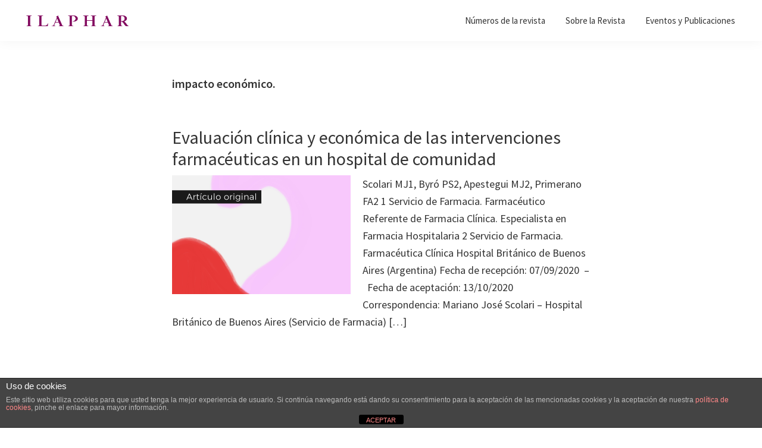

--- FILE ---
content_type: text/html; charset=UTF-8
request_url: https://www.ilaphar.org/tag/impacto-economico/
body_size: 9885
content:
<!DOCTYPE html>
<html lang="es">
<head >
<meta charset="UTF-8" />
<meta name="viewport" content="width=device-width, initial-scale=1" />
<meta name='robots' content='index, follow, max-image-preview:large, max-snippet:-1, max-video-preview:-1' />

	<!-- This site is optimized with the Yoast SEO plugin v23.8 - https://yoast.com/wordpress/plugins/seo/ -->
	<title>impacto económico. Archivos - ILAPHAR | Revista de la OFIL</title>
	<link rel="canonical" href="https://www.ilaphar.org/tag/impacto-economico/" />
	<meta property="og:locale" content="es_ES" />
	<meta property="og:type" content="article" />
	<meta property="og:title" content="impacto económico. Archivos - ILAPHAR | Revista de la OFIL" />
	<meta property="og:url" content="https://www.ilaphar.org/tag/impacto-economico/" />
	<meta property="og:site_name" content="ILAPHAR | Revista de la OFIL" />
	<script type="application/ld+json" class="yoast-schema-graph">{"@context":"https://schema.org","@graph":[{"@type":"CollectionPage","@id":"https://www.ilaphar.org/tag/impacto-economico/","url":"https://www.ilaphar.org/tag/impacto-economico/","name":"impacto económico. Archivos - ILAPHAR | Revista de la OFIL","isPartOf":{"@id":"https://www.ilaphar.org/#website"},"primaryImageOfPage":{"@id":"https://www.ilaphar.org/tag/impacto-economico/#primaryimage"},"image":{"@id":"https://www.ilaphar.org/tag/impacto-economico/#primaryimage"},"thumbnailUrl":"https://www.ilaphar.org/wp-content/uploads/2019/08/articulo-original-3.png","breadcrumb":{"@id":"https://www.ilaphar.org/tag/impacto-economico/#breadcrumb"},"inLanguage":"es"},{"@type":"ImageObject","inLanguage":"es","@id":"https://www.ilaphar.org/tag/impacto-economico/#primaryimage","url":"https://www.ilaphar.org/wp-content/uploads/2019/08/articulo-original-3.png","contentUrl":"https://www.ilaphar.org/wp-content/uploads/2019/08/articulo-original-3.png","width":1200,"height":800},{"@type":"BreadcrumbList","@id":"https://www.ilaphar.org/tag/impacto-economico/#breadcrumb","itemListElement":[{"@type":"ListItem","position":1,"name":"Portada","item":"https://www.ilaphar.org/inicio/"},{"@type":"ListItem","position":2,"name":"impacto económico."}]},{"@type":"WebSite","@id":"https://www.ilaphar.org/#website","url":"https://www.ilaphar.org/","name":"ILAPHAR | Revista de la OFIL","description":"Revista de la Organización de Farmacéuticos | Ibero-latinoamericanos | Ibero Latin American Journal of Health System Pharmacy","publisher":{"@id":"https://www.ilaphar.org/#organization"},"potentialAction":[{"@type":"SearchAction","target":{"@type":"EntryPoint","urlTemplate":"https://www.ilaphar.org/?s={search_term_string}"},"query-input":{"@type":"PropertyValueSpecification","valueRequired":true,"valueName":"search_term_string"}}],"inLanguage":"es"},{"@type":"Organization","@id":"https://www.ilaphar.org/#organization","name":"ILAPHAR | Revista de la OFIL","url":"https://www.ilaphar.org/","logo":{"@type":"ImageObject","inLanguage":"es","@id":"https://www.ilaphar.org/#/schema/logo/image/","url":"https://www.ilaphar.org/wp-content/uploads/2019/08/cropped-web-revista-de-la-ofil_Mesa-de-trabajo-1-copia-5.png","contentUrl":"https://www.ilaphar.org/wp-content/uploads/2019/08/cropped-web-revista-de-la-ofil_Mesa-de-trabajo-1-copia-5.png","width":3069,"height":751,"caption":"ILAPHAR | Revista de la OFIL"},"image":{"@id":"https://www.ilaphar.org/#/schema/logo/image/"}}]}</script>
	<!-- / Yoast SEO plugin. -->


<link rel='dns-prefetch' href='//www.ilaphar.org' />
<link rel='dns-prefetch' href='//fonts.googleapis.com' />
<link rel="alternate" type="application/rss+xml" title="ILAPHAR | Revista de la OFIL &raquo; Feed" href="https://www.ilaphar.org/feed/" />
<link rel="alternate" type="application/rss+xml" title="ILAPHAR | Revista de la OFIL &raquo; Feed de los comentarios" href="https://www.ilaphar.org/comments/feed/" />
<link rel="alternate" type="application/rss+xml" title="ILAPHAR | Revista de la OFIL &raquo; Etiqueta impacto económico. del feed" href="https://www.ilaphar.org/tag/impacto-economico/feed/" />
<script type="text/javascript">
/* <![CDATA[ */
window._wpemojiSettings = {"baseUrl":"https:\/\/s.w.org\/images\/core\/emoji\/15.0.3\/72x72\/","ext":".png","svgUrl":"https:\/\/s.w.org\/images\/core\/emoji\/15.0.3\/svg\/","svgExt":".svg","source":{"concatemoji":"https:\/\/www.ilaphar.org\/wp-includes\/js\/wp-emoji-release.min.js?ver=ca5a4f404586fa9fc0b9cf19bf1da169"}};
/*! This file is auto-generated */
!function(i,n){var o,s,e;function c(e){try{var t={supportTests:e,timestamp:(new Date).valueOf()};sessionStorage.setItem(o,JSON.stringify(t))}catch(e){}}function p(e,t,n){e.clearRect(0,0,e.canvas.width,e.canvas.height),e.fillText(t,0,0);var t=new Uint32Array(e.getImageData(0,0,e.canvas.width,e.canvas.height).data),r=(e.clearRect(0,0,e.canvas.width,e.canvas.height),e.fillText(n,0,0),new Uint32Array(e.getImageData(0,0,e.canvas.width,e.canvas.height).data));return t.every(function(e,t){return e===r[t]})}function u(e,t,n){switch(t){case"flag":return n(e,"\ud83c\udff3\ufe0f\u200d\u26a7\ufe0f","\ud83c\udff3\ufe0f\u200b\u26a7\ufe0f")?!1:!n(e,"\ud83c\uddfa\ud83c\uddf3","\ud83c\uddfa\u200b\ud83c\uddf3")&&!n(e,"\ud83c\udff4\udb40\udc67\udb40\udc62\udb40\udc65\udb40\udc6e\udb40\udc67\udb40\udc7f","\ud83c\udff4\u200b\udb40\udc67\u200b\udb40\udc62\u200b\udb40\udc65\u200b\udb40\udc6e\u200b\udb40\udc67\u200b\udb40\udc7f");case"emoji":return!n(e,"\ud83d\udc26\u200d\u2b1b","\ud83d\udc26\u200b\u2b1b")}return!1}function f(e,t,n){var r="undefined"!=typeof WorkerGlobalScope&&self instanceof WorkerGlobalScope?new OffscreenCanvas(300,150):i.createElement("canvas"),a=r.getContext("2d",{willReadFrequently:!0}),o=(a.textBaseline="top",a.font="600 32px Arial",{});return e.forEach(function(e){o[e]=t(a,e,n)}),o}function t(e){var t=i.createElement("script");t.src=e,t.defer=!0,i.head.appendChild(t)}"undefined"!=typeof Promise&&(o="wpEmojiSettingsSupports",s=["flag","emoji"],n.supports={everything:!0,everythingExceptFlag:!0},e=new Promise(function(e){i.addEventListener("DOMContentLoaded",e,{once:!0})}),new Promise(function(t){var n=function(){try{var e=JSON.parse(sessionStorage.getItem(o));if("object"==typeof e&&"number"==typeof e.timestamp&&(new Date).valueOf()<e.timestamp+604800&&"object"==typeof e.supportTests)return e.supportTests}catch(e){}return null}();if(!n){if("undefined"!=typeof Worker&&"undefined"!=typeof OffscreenCanvas&&"undefined"!=typeof URL&&URL.createObjectURL&&"undefined"!=typeof Blob)try{var e="postMessage("+f.toString()+"("+[JSON.stringify(s),u.toString(),p.toString()].join(",")+"));",r=new Blob([e],{type:"text/javascript"}),a=new Worker(URL.createObjectURL(r),{name:"wpTestEmojiSupports"});return void(a.onmessage=function(e){c(n=e.data),a.terminate(),t(n)})}catch(e){}c(n=f(s,u,p))}t(n)}).then(function(e){for(var t in e)n.supports[t]=e[t],n.supports.everything=n.supports.everything&&n.supports[t],"flag"!==t&&(n.supports.everythingExceptFlag=n.supports.everythingExceptFlag&&n.supports[t]);n.supports.everythingExceptFlag=n.supports.everythingExceptFlag&&!n.supports.flag,n.DOMReady=!1,n.readyCallback=function(){n.DOMReady=!0}}).then(function(){return e}).then(function(){var e;n.supports.everything||(n.readyCallback(),(e=n.source||{}).concatemoji?t(e.concatemoji):e.wpemoji&&e.twemoji&&(t(e.twemoji),t(e.wpemoji)))}))}((window,document),window._wpemojiSettings);
/* ]]> */
</script>
<link rel='stylesheet' id='sdm-styles-css' href='https://www.ilaphar.org/wp-content/plugins/simple-download-monitor/css/sdm_wp_styles.css?ver=ca5a4f404586fa9fc0b9cf19bf1da169' type='text/css' media='all' />
<link rel='stylesheet' id='genesis-blocks-style-css-css' href='https://www.ilaphar.org/wp-content/plugins/genesis-blocks/dist/style-blocks.build.css?ver=1720773022' type='text/css' media='all' />
<link rel='stylesheet' id='genesis-sample-css' href='https://www.ilaphar.org/wp-content/themes/genesis-sample/style.css?ver=3.0.1' type='text/css' media='all' />
<style id='genesis-sample-inline-css' type='text/css'>


		a,
		.entry-title a:focus,
		.entry-title a:hover,
		.genesis-nav-menu a:focus,
		.genesis-nav-menu a:hover,
		.genesis-nav-menu .current-menu-item > a,
		.genesis-nav-menu .sub-menu .current-menu-item > a:focus,
		.genesis-nav-menu .sub-menu .current-menu-item > a:hover,
		.menu-toggle:focus,
		.menu-toggle:hover,
		.sub-menu-toggle:focus,
		.sub-menu-toggle:hover {
			color: #830b60;
		}

		

		button:focus,
		button:hover,
		input[type="button"]:focus,
		input[type="button"]:hover,
		input[type="reset"]:focus,
		input[type="reset"]:hover,
		input[type="submit"]:focus,
		input[type="submit"]:hover,
		input[type="reset"]:focus,
		input[type="reset"]:hover,
		input[type="submit"]:focus,
		input[type="submit"]:hover,
		.site-container div.wpforms-container-full .wpforms-form input[type="submit"]:focus,
		.site-container div.wpforms-container-full .wpforms-form input[type="submit"]:hover,
		.site-container div.wpforms-container-full .wpforms-form button[type="submit"]:focus,
		.site-container div.wpforms-container-full .wpforms-form button[type="submit"]:hover,
		.button:focus,
		.button:hover {
			background-color: #830b60;
			color: #ffffff;
		}

		@media only screen and (min-width: 960px) {
			.genesis-nav-menu > .menu-highlight > a:hover,
			.genesis-nav-menu > .menu-highlight > a:focus,
			.genesis-nav-menu > .menu-highlight.current-menu-item > a {
				background-color: #830b60;
				color: #ffffff;
			}
		}
		
		.wp-custom-logo .site-container .title-area {
			max-width: 200px;
		}
		
		.wp-custom-logo .title-area {
			padding-top: 10.529488432714px;
		}
		
</style>
<style id='wp-emoji-styles-inline-css' type='text/css'>

	img.wp-smiley, img.emoji {
		display: inline !important;
		border: none !important;
		box-shadow: none !important;
		height: 1em !important;
		width: 1em !important;
		margin: 0 0.07em !important;
		vertical-align: -0.1em !important;
		background: none !important;
		padding: 0 !important;
	}
</style>
<link rel='stylesheet' id='wp-block-library-css' href='https://www.ilaphar.org/wp-includes/css/dist/block-library/style.min.css?ver=ca5a4f404586fa9fc0b9cf19bf1da169' type='text/css' media='all' />
<style id='classic-theme-styles-inline-css' type='text/css'>
/*! This file is auto-generated */
.wp-block-button__link{color:#fff;background-color:#32373c;border-radius:9999px;box-shadow:none;text-decoration:none;padding:calc(.667em + 2px) calc(1.333em + 2px);font-size:1.125em}.wp-block-file__button{background:#32373c;color:#fff;text-decoration:none}
</style>
<style id='global-styles-inline-css' type='text/css'>
:root{--wp--preset--aspect-ratio--square: 1;--wp--preset--aspect-ratio--4-3: 4/3;--wp--preset--aspect-ratio--3-4: 3/4;--wp--preset--aspect-ratio--3-2: 3/2;--wp--preset--aspect-ratio--2-3: 2/3;--wp--preset--aspect-ratio--16-9: 16/9;--wp--preset--aspect-ratio--9-16: 9/16;--wp--preset--color--black: #000000;--wp--preset--color--cyan-bluish-gray: #abb8c3;--wp--preset--color--white: #ffffff;--wp--preset--color--pale-pink: #f78da7;--wp--preset--color--vivid-red: #cf2e2e;--wp--preset--color--luminous-vivid-orange: #ff6900;--wp--preset--color--luminous-vivid-amber: #fcb900;--wp--preset--color--light-green-cyan: #7bdcb5;--wp--preset--color--vivid-green-cyan: #00d084;--wp--preset--color--pale-cyan-blue: #8ed1fc;--wp--preset--color--vivid-cyan-blue: #0693e3;--wp--preset--color--vivid-purple: #9b51e0;--wp--preset--color--theme-primary: #830b60;--wp--preset--color--theme-secondary: #830b60;--wp--preset--gradient--vivid-cyan-blue-to-vivid-purple: linear-gradient(135deg,rgba(6,147,227,1) 0%,rgb(155,81,224) 100%);--wp--preset--gradient--light-green-cyan-to-vivid-green-cyan: linear-gradient(135deg,rgb(122,220,180) 0%,rgb(0,208,130) 100%);--wp--preset--gradient--luminous-vivid-amber-to-luminous-vivid-orange: linear-gradient(135deg,rgba(252,185,0,1) 0%,rgba(255,105,0,1) 100%);--wp--preset--gradient--luminous-vivid-orange-to-vivid-red: linear-gradient(135deg,rgba(255,105,0,1) 0%,rgb(207,46,46) 100%);--wp--preset--gradient--very-light-gray-to-cyan-bluish-gray: linear-gradient(135deg,rgb(238,238,238) 0%,rgb(169,184,195) 100%);--wp--preset--gradient--cool-to-warm-spectrum: linear-gradient(135deg,rgb(74,234,220) 0%,rgb(151,120,209) 20%,rgb(207,42,186) 40%,rgb(238,44,130) 60%,rgb(251,105,98) 80%,rgb(254,248,76) 100%);--wp--preset--gradient--blush-light-purple: linear-gradient(135deg,rgb(255,206,236) 0%,rgb(152,150,240) 100%);--wp--preset--gradient--blush-bordeaux: linear-gradient(135deg,rgb(254,205,165) 0%,rgb(254,45,45) 50%,rgb(107,0,62) 100%);--wp--preset--gradient--luminous-dusk: linear-gradient(135deg,rgb(255,203,112) 0%,rgb(199,81,192) 50%,rgb(65,88,208) 100%);--wp--preset--gradient--pale-ocean: linear-gradient(135deg,rgb(255,245,203) 0%,rgb(182,227,212) 50%,rgb(51,167,181) 100%);--wp--preset--gradient--electric-grass: linear-gradient(135deg,rgb(202,248,128) 0%,rgb(113,206,126) 100%);--wp--preset--gradient--midnight: linear-gradient(135deg,rgb(2,3,129) 0%,rgb(40,116,252) 100%);--wp--preset--font-size--small: 12px;--wp--preset--font-size--medium: 20px;--wp--preset--font-size--large: 20px;--wp--preset--font-size--x-large: 42px;--wp--preset--font-size--normal: 18px;--wp--preset--font-size--larger: 24px;--wp--preset--spacing--20: 0.44rem;--wp--preset--spacing--30: 0.67rem;--wp--preset--spacing--40: 1rem;--wp--preset--spacing--50: 1.5rem;--wp--preset--spacing--60: 2.25rem;--wp--preset--spacing--70: 3.38rem;--wp--preset--spacing--80: 5.06rem;--wp--preset--shadow--natural: 6px 6px 9px rgba(0, 0, 0, 0.2);--wp--preset--shadow--deep: 12px 12px 50px rgba(0, 0, 0, 0.4);--wp--preset--shadow--sharp: 6px 6px 0px rgba(0, 0, 0, 0.2);--wp--preset--shadow--outlined: 6px 6px 0px -3px rgba(255, 255, 255, 1), 6px 6px rgba(0, 0, 0, 1);--wp--preset--shadow--crisp: 6px 6px 0px rgba(0, 0, 0, 1);}:where(.is-layout-flex){gap: 0.5em;}:where(.is-layout-grid){gap: 0.5em;}body .is-layout-flex{display: flex;}.is-layout-flex{flex-wrap: wrap;align-items: center;}.is-layout-flex > :is(*, div){margin: 0;}body .is-layout-grid{display: grid;}.is-layout-grid > :is(*, div){margin: 0;}:where(.wp-block-columns.is-layout-flex){gap: 2em;}:where(.wp-block-columns.is-layout-grid){gap: 2em;}:where(.wp-block-post-template.is-layout-flex){gap: 1.25em;}:where(.wp-block-post-template.is-layout-grid){gap: 1.25em;}.has-black-color{color: var(--wp--preset--color--black) !important;}.has-cyan-bluish-gray-color{color: var(--wp--preset--color--cyan-bluish-gray) !important;}.has-white-color{color: var(--wp--preset--color--white) !important;}.has-pale-pink-color{color: var(--wp--preset--color--pale-pink) !important;}.has-vivid-red-color{color: var(--wp--preset--color--vivid-red) !important;}.has-luminous-vivid-orange-color{color: var(--wp--preset--color--luminous-vivid-orange) !important;}.has-luminous-vivid-amber-color{color: var(--wp--preset--color--luminous-vivid-amber) !important;}.has-light-green-cyan-color{color: var(--wp--preset--color--light-green-cyan) !important;}.has-vivid-green-cyan-color{color: var(--wp--preset--color--vivid-green-cyan) !important;}.has-pale-cyan-blue-color{color: var(--wp--preset--color--pale-cyan-blue) !important;}.has-vivid-cyan-blue-color{color: var(--wp--preset--color--vivid-cyan-blue) !important;}.has-vivid-purple-color{color: var(--wp--preset--color--vivid-purple) !important;}.has-black-background-color{background-color: var(--wp--preset--color--black) !important;}.has-cyan-bluish-gray-background-color{background-color: var(--wp--preset--color--cyan-bluish-gray) !important;}.has-white-background-color{background-color: var(--wp--preset--color--white) !important;}.has-pale-pink-background-color{background-color: var(--wp--preset--color--pale-pink) !important;}.has-vivid-red-background-color{background-color: var(--wp--preset--color--vivid-red) !important;}.has-luminous-vivid-orange-background-color{background-color: var(--wp--preset--color--luminous-vivid-orange) !important;}.has-luminous-vivid-amber-background-color{background-color: var(--wp--preset--color--luminous-vivid-amber) !important;}.has-light-green-cyan-background-color{background-color: var(--wp--preset--color--light-green-cyan) !important;}.has-vivid-green-cyan-background-color{background-color: var(--wp--preset--color--vivid-green-cyan) !important;}.has-pale-cyan-blue-background-color{background-color: var(--wp--preset--color--pale-cyan-blue) !important;}.has-vivid-cyan-blue-background-color{background-color: var(--wp--preset--color--vivid-cyan-blue) !important;}.has-vivid-purple-background-color{background-color: var(--wp--preset--color--vivid-purple) !important;}.has-black-border-color{border-color: var(--wp--preset--color--black) !important;}.has-cyan-bluish-gray-border-color{border-color: var(--wp--preset--color--cyan-bluish-gray) !important;}.has-white-border-color{border-color: var(--wp--preset--color--white) !important;}.has-pale-pink-border-color{border-color: var(--wp--preset--color--pale-pink) !important;}.has-vivid-red-border-color{border-color: var(--wp--preset--color--vivid-red) !important;}.has-luminous-vivid-orange-border-color{border-color: var(--wp--preset--color--luminous-vivid-orange) !important;}.has-luminous-vivid-amber-border-color{border-color: var(--wp--preset--color--luminous-vivid-amber) !important;}.has-light-green-cyan-border-color{border-color: var(--wp--preset--color--light-green-cyan) !important;}.has-vivid-green-cyan-border-color{border-color: var(--wp--preset--color--vivid-green-cyan) !important;}.has-pale-cyan-blue-border-color{border-color: var(--wp--preset--color--pale-cyan-blue) !important;}.has-vivid-cyan-blue-border-color{border-color: var(--wp--preset--color--vivid-cyan-blue) !important;}.has-vivid-purple-border-color{border-color: var(--wp--preset--color--vivid-purple) !important;}.has-vivid-cyan-blue-to-vivid-purple-gradient-background{background: var(--wp--preset--gradient--vivid-cyan-blue-to-vivid-purple) !important;}.has-light-green-cyan-to-vivid-green-cyan-gradient-background{background: var(--wp--preset--gradient--light-green-cyan-to-vivid-green-cyan) !important;}.has-luminous-vivid-amber-to-luminous-vivid-orange-gradient-background{background: var(--wp--preset--gradient--luminous-vivid-amber-to-luminous-vivid-orange) !important;}.has-luminous-vivid-orange-to-vivid-red-gradient-background{background: var(--wp--preset--gradient--luminous-vivid-orange-to-vivid-red) !important;}.has-very-light-gray-to-cyan-bluish-gray-gradient-background{background: var(--wp--preset--gradient--very-light-gray-to-cyan-bluish-gray) !important;}.has-cool-to-warm-spectrum-gradient-background{background: var(--wp--preset--gradient--cool-to-warm-spectrum) !important;}.has-blush-light-purple-gradient-background{background: var(--wp--preset--gradient--blush-light-purple) !important;}.has-blush-bordeaux-gradient-background{background: var(--wp--preset--gradient--blush-bordeaux) !important;}.has-luminous-dusk-gradient-background{background: var(--wp--preset--gradient--luminous-dusk) !important;}.has-pale-ocean-gradient-background{background: var(--wp--preset--gradient--pale-ocean) !important;}.has-electric-grass-gradient-background{background: var(--wp--preset--gradient--electric-grass) !important;}.has-midnight-gradient-background{background: var(--wp--preset--gradient--midnight) !important;}.has-small-font-size{font-size: var(--wp--preset--font-size--small) !important;}.has-medium-font-size{font-size: var(--wp--preset--font-size--medium) !important;}.has-large-font-size{font-size: var(--wp--preset--font-size--large) !important;}.has-x-large-font-size{font-size: var(--wp--preset--font-size--x-large) !important;}
:where(.wp-block-post-template.is-layout-flex){gap: 1.25em;}:where(.wp-block-post-template.is-layout-grid){gap: 1.25em;}
:where(.wp-block-columns.is-layout-flex){gap: 2em;}:where(.wp-block-columns.is-layout-grid){gap: 2em;}
:root :where(.wp-block-pullquote){font-size: 1.5em;line-height: 1.6;}
</style>
<link rel='stylesheet' id='front-estilos-css' href='https://www.ilaphar.org/wp-content/plugins/asesor-cookies-para-la-ley-en-espana/html/front/estilos.css?ver=ca5a4f404586fa9fc0b9cf19bf1da169' type='text/css' media='all' />
<link rel='stylesheet' id='genesis-sample-fonts-css' href='https://fonts.googleapis.com/css?family=Source+Sans+Pro%3A400%2C400i%2C600%2C700&#038;display=swap&#038;ver=3.0.1' type='text/css' media='all' />
<link rel='stylesheet' id='dashicons-css' href='https://www.ilaphar.org/wp-includes/css/dashicons.min.css?ver=ca5a4f404586fa9fc0b9cf19bf1da169' type='text/css' media='all' />
<link rel='stylesheet' id='genesis-sample-gutenberg-css' href='https://www.ilaphar.org/wp-content/themes/genesis-sample/lib/gutenberg/front-end.css?ver=3.0.1' type='text/css' media='all' />
<style id='genesis-sample-gutenberg-inline-css' type='text/css'>
.ab-block-post-grid .ab-post-grid-items h2 a:hover {
	color: #830b60;
}

.site-container .wp-block-button .wp-block-button__link {
	background-color: #830b60;
}

.wp-block-button .wp-block-button__link:not(.has-background),
.wp-block-button .wp-block-button__link:not(.has-background):focus,
.wp-block-button .wp-block-button__link:not(.has-background):hover {
	color: #ffffff;
}

.site-container .wp-block-button.is-style-outline .wp-block-button__link {
	color: #830b60;
}

.site-container .wp-block-button.is-style-outline .wp-block-button__link:focus,
.site-container .wp-block-button.is-style-outline .wp-block-button__link:hover {
	color: #a62e83;
}		.site-container .has-small-font-size {
			font-size: 12px;
		}		.site-container .has-normal-font-size {
			font-size: 18px;
		}		.site-container .has-large-font-size {
			font-size: 20px;
		}		.site-container .has-larger-font-size {
			font-size: 24px;
		}		.site-container .has-theme-primary-color,
		.site-container .wp-block-button .wp-block-button__link.has-theme-primary-color,
		.site-container .wp-block-button.is-style-outline .wp-block-button__link.has-theme-primary-color {
			color: #830b60;
		}

		.site-container .has-theme-primary-background-color,
		.site-container .wp-block-button .wp-block-button__link.has-theme-primary-background-color,
		.site-container .wp-block-pullquote.is-style-solid-color.has-theme-primary-background-color {
			background-color: #830b60;
		}		.site-container .has-theme-secondary-color,
		.site-container .wp-block-button .wp-block-button__link.has-theme-secondary-color,
		.site-container .wp-block-button.is-style-outline .wp-block-button__link.has-theme-secondary-color {
			color: #830b60;
		}

		.site-container .has-theme-secondary-background-color,
		.site-container .wp-block-button .wp-block-button__link.has-theme-secondary-background-color,
		.site-container .wp-block-pullquote.is-style-solid-color.has-theme-secondary-background-color {
			background-color: #830b60;
		}
</style>
<link rel='stylesheet' id='simple-social-icons-font-css' href='https://www.ilaphar.org/wp-content/plugins/simple-social-icons/css/style.css?ver=3.0.2' type='text/css' media='all' />
<script type="text/javascript" src="https://www.ilaphar.org/wp-includes/js/jquery/jquery.min.js?ver=3.7.1" id="jquery-core-js"></script>
<script type="text/javascript" src="https://www.ilaphar.org/wp-includes/js/jquery/jquery-migrate.min.js?ver=3.4.1" id="jquery-migrate-js"></script>
<script type="text/javascript" id="front-principal-js-extra">
/* <![CDATA[ */
var cdp_cookies_info = {"url_plugin":"https:\/\/www.ilaphar.org\/wp-content\/plugins\/asesor-cookies-para-la-ley-en-espana\/plugin.php","url_admin_ajax":"https:\/\/www.ilaphar.org\/wp-admin\/admin-ajax.php"};
/* ]]> */
</script>
<script type="text/javascript" src="https://www.ilaphar.org/wp-content/plugins/asesor-cookies-para-la-ley-en-espana/html/front/principal.js?ver=ca5a4f404586fa9fc0b9cf19bf1da169" id="front-principal-js"></script>
<script type="text/javascript" id="sdm-scripts-js-extra">
/* <![CDATA[ */
var sdm_ajax_script = {"ajaxurl":"https:\/\/www.ilaphar.org\/wp-admin\/admin-ajax.php"};
/* ]]> */
</script>
<script type="text/javascript" src="https://www.ilaphar.org/wp-content/plugins/simple-download-monitor/js/sdm_wp_scripts.js?ver=ca5a4f404586fa9fc0b9cf19bf1da169" id="sdm-scripts-js"></script>
<link rel="https://api.w.org/" href="https://www.ilaphar.org/wp-json/" /><link rel="alternate" title="JSON" type="application/json" href="https://www.ilaphar.org/wp-json/wp/v2/tags/2161" /><link rel="EditURI" type="application/rsd+xml" title="RSD" href="https://www.ilaphar.org/xmlrpc.php?rsd" />

<link rel="pingback" href="https://www.ilaphar.org/xmlrpc.php" />
<script>
  (function(i,s,o,g,r,a,m){i[\'GoogleAnalyticsObject\']=r;i[r]=i[r]||function(){
  (i[r].q=i[r].q||[]).push(arguments)},i[r].l=1*new Date();a=s.createElement(o),
  m=s.getElementsByTagName(o)[0];a.async=1;a.src=g;m.parentNode.insertBefore(a,m)
  })(window,document,\'script\',\'//www.google-analytics.com/analytics.js\',\'ga\');

  ga(\'create\', \'UA-47459475-1\', \'revistadelaofil.org\');
ga(\'require\', \'displayfeatures\');
  ga(\'send\', \'pageview\');

</script>



<!-- Global site tag (gtag.js) - Google Analytics -->
<script async src="https://www.googletagmanager.com/gtag/js?id=UA-47459475-1"></script>
<script>
  window.dataLayer = window.dataLayer || [];
  function gtag(){dataLayer.push(arguments);}
  gtag('js', new Date());

  gtag('config', 'UA-47459475-1');
</script><link rel="icon" href="https://www.ilaphar.org/wp-content/uploads/2019/12/cropped-REDES-ilaphar_Mesa-de-trabajo-1-32x32.png" sizes="32x32" />
<link rel="icon" href="https://www.ilaphar.org/wp-content/uploads/2019/12/cropped-REDES-ilaphar_Mesa-de-trabajo-1-192x192.png" sizes="192x192" />
<link rel="apple-touch-icon" href="https://www.ilaphar.org/wp-content/uploads/2019/12/cropped-REDES-ilaphar_Mesa-de-trabajo-1-180x180.png" />
<meta name="msapplication-TileImage" content="https://www.ilaphar.org/wp-content/uploads/2019/12/cropped-REDES-ilaphar_Mesa-de-trabajo-1-270x270.png" />
		<style type="text/css" id="wp-custom-css">
			input, select, textarea {
    width: 50%;
}		</style>
		</head>
<body class="archive tag tag-impacto-economico tag-2161 wp-custom-logo wp-embed-responsive header-full-width full-width-content genesis-breadcrumbs-hidden genesis-footer-widgets-visible magazine-pro-blue"><div class="site-container"><ul class="genesis-skip-link"><li><a href="#genesis-nav-primary" class="screen-reader-shortcut"> Saltar a la navegación principal</a></li><li><a href="#genesis-content" class="screen-reader-shortcut"> Saltar al contenido principal</a></li><li><a href="#genesis-footer-widgets" class="screen-reader-shortcut"> Saltar al pie de página</a></li></ul><header class="site-header"><div class="wrap"><div class="title-area"><a href="https://www.ilaphar.org/" class="custom-logo-link" rel="home"><img width="3069" height="751" src="https://www.ilaphar.org/wp-content/uploads/2019/08/cropped-web-revista-de-la-ofil_Mesa-de-trabajo-1-copia-5.png" class="custom-logo" alt="ILAPHAR | Revista de la OFIL" decoding="async" fetchpriority="high" srcset="https://www.ilaphar.org/wp-content/uploads/2019/08/cropped-web-revista-de-la-ofil_Mesa-de-trabajo-1-copia-5.png 3069w, https://www.ilaphar.org/wp-content/uploads/2019/08/cropped-web-revista-de-la-ofil_Mesa-de-trabajo-1-copia-5-300x73.png 300w, https://www.ilaphar.org/wp-content/uploads/2019/08/cropped-web-revista-de-la-ofil_Mesa-de-trabajo-1-copia-5-768x188.png 768w, https://www.ilaphar.org/wp-content/uploads/2019/08/cropped-web-revista-de-la-ofil_Mesa-de-trabajo-1-copia-5-1024x251.png 1024w" sizes="(max-width: 3069px) 100vw, 3069px" /></a><p class="site-title">ILAPHAR | Revista de la OFIL</p><p class="site-description">Revista de la Organización de Farmacéuticos | Ibero-latinoamericanos | Ibero Latin American Journal of Health System Pharmacy</p></div><nav class="nav-primary" aria-label="Principal" id="genesis-nav-primary"><div class="wrap"><ul id="menu-ilaphar" class="menu genesis-nav-menu menu-primary js-superfish"><li id="menu-item-4776" class="menu-item menu-item-type-post_type menu-item-object-page menu-item-4776"><a href="https://www.ilaphar.org/numeros-revista/"><span >Números de la revista</span></a></li>
<li id="menu-item-4777" class="menu-item menu-item-type-post_type menu-item-object-page menu-item-4777"><a href="https://www.ilaphar.org/sobre-la-revista/"><span >Sobre la Revista</span></a></li>
<li id="menu-item-8062" class="menu-item menu-item-type-post_type menu-item-object-page menu-item-8062"><a href="https://www.ilaphar.org/eventos-ilaphar/"><span >Eventos y Publicaciones</span></a></li>
</ul></div></nav></div></header><div class="site-inner"><div class="content-sidebar-wrap"><main class="content" id="genesis-content"><div class="archive-description taxonomy-archive-description taxonomy-description"><h1 class="archive-title">impacto económico.</h1></div><article class="post-7509 post type-post status-publish format-standard has-post-thumbnail category-articulos tag-economic-impact tag-impacto-economico entry" aria-label="Evaluación clínica y económica de las intervenciones farmacéuticas en un hospital de comunidad"><header class="entry-header"><h2 class="entry-title"><a class="entry-title-link" rel="bookmark" href="https://www.ilaphar.org/evaluacion-clinica-y-economica-de-las-intervenciones-farmaceuticas-en-un-hospital-de-comunidad/">Evaluación clínica y económica de las intervenciones farmacéuticas en un hospital de comunidad</a></h2>
</header><div class="entry-content"><a class="entry-image-link" href="https://www.ilaphar.org/evaluacion-clinica-y-economica-de-las-intervenciones-farmaceuticas-en-un-hospital-de-comunidad/" aria-hidden="true" tabindex="-1"><img width="300" height="200" src="https://www.ilaphar.org/wp-content/uploads/2019/08/articulo-original-3-300x200.png" class="alignleft post-image entry-image" alt="" decoding="async" srcset="https://www.ilaphar.org/wp-content/uploads/2019/08/articulo-original-3-300x200.png 300w, https://www.ilaphar.org/wp-content/uploads/2019/08/articulo-original-3-768x512.png 768w, https://www.ilaphar.org/wp-content/uploads/2019/08/articulo-original-3-1024x683.png 1024w, https://www.ilaphar.org/wp-content/uploads/2019/08/articulo-original-3-600x400.png 600w, https://www.ilaphar.org/wp-content/uploads/2019/08/articulo-original-3.png 1200w" sizes="(max-width: 300px) 100vw, 300px" /></a><p>Scolari MJ1, Byró PS2, Apestegui MJ2, Primerano FA2 1 Servicio de Farmacia. Farmacéutico Referente de Farmacia Clínica. Especialista en Farmacia Hospitalaria 2 Servicio de Farmacia. Farmacéutica Clínica Hospital Británico de Buenos Aires (Argentina) Fecha de recepción: 07/09/2020&nbsp; &#8211;&nbsp; Fecha de aceptación: 13/10/2020 Correspondencia: Mariano José Scolari &#8211; Hospital Británico de Buenos Aires (Servicio de Farmacia) [&hellip;]</p>
</div><footer class="entry-footer"></footer></article></main></div></div><div class="footer-widgets" id="genesis-footer-widgets"><h2 class="genesis-sidebar-title screen-reader-text">Footer</h2><div class="wrap"><div class="widget-area footer-widgets-1 footer-widget-area"><section id="text-4" class="widget widget_text"><div class="widget-wrap">			<div class="textwidget"><p style="color:#ffffff" class="has-text-color">Footer 1</p>
</div>
		</div></section>
</div><div class="widget-area footer-widgets-2 footer-widget-area"><section id="simple-social-icons-2" class="widget simple-social-icons"><div class="widget-wrap"><ul class="aligncenter"><li class="ssi-facebook"><a href="https://www.facebook.com/RevistadelaOFIL/" target="_blank" rel="noopener noreferrer"><svg role="img" class="social-facebook" aria-labelledby="social-facebook-2"><title id="social-facebook-2">Facebook</title><use xlink:href="https://www.ilaphar.org/wp-content/plugins/simple-social-icons/symbol-defs.svg#social-facebook"></use></svg></a></li><li class="ssi-linkedin"><a href="https://www.linkedin.com/company/5380755?trk=prof-exp-company-name" target="_blank" rel="noopener noreferrer"><svg role="img" class="social-linkedin" aria-labelledby="social-linkedin-2"><title id="social-linkedin-2">LinkedIn</title><use xlink:href="https://www.ilaphar.org/wp-content/plugins/simple-social-icons/symbol-defs.svg#social-linkedin"></use></svg></a></li><li class="ssi-twitter"><a href="https://twitter.com/revistadelaofil" target="_blank" rel="noopener noreferrer"><svg role="img" class="social-twitter" aria-labelledby="social-twitter-2"><title id="social-twitter-2">Twitter</title><use xlink:href="https://www.ilaphar.org/wp-content/plugins/simple-social-icons/symbol-defs.svg#social-twitter"></use></svg></a></li></ul></div></section>
<section id="text-5" class="widget widget_text"><div class="widget-wrap">			<div class="textwidget"><p style="text-align:center"><strong>ISSN Edición impresa:</strong> 1131-9429<br /><strong>ISSN Edición electrónica:</strong> 1699-714X</p>
</div>
		</div></section>
</div></div></div><footer class="site-footer"><div class="wrap"><p>Web diseñada y desarrollada por <a href="https://companyvalor.com">Company Valor</a></p></div></footer></div><!-- HTML del pié de página -->
<div class="cdp-cookies-alerta  cdp-solapa-ocultar cdp-cookies-textos-izq cdp-cookies-tema-gris">
	<div class="cdp-cookies-texto">
		<h4 style="font-size:15px !important;line-height:15px !important">Uso de cookies</h4><p style="font-size:12px !important;line-height:12px !important">Este sitio web utiliza cookies para que usted tenga la mejor experiencia de usuario. Si continúa navegando está dando su consentimiento para la aceptación de las mencionadas cookies y la aceptación de nuestra <a href="https://www.ilaphar.org/politica-de-cookies/" style="font-size:12px !important;line-height:12px !important">política de cookies</a>, pinche el enlace para mayor información.<a href="http://wordpress.org/plugins/asesor-cookies-para-la-ley-en-espana/"</a></p>
		<a href="javascript:;" class="cdp-cookies-boton-cerrar">ACEPTAR</a> 
	</div>
	<a class="cdp-cookies-solapa">Aviso de cookies</a>
</div>
 	<script type="text/javascript">
		function genesisBlocksShare( url, title, w, h ){
			var left = ( window.innerWidth / 2 )-( w / 2 );
			var top  = ( window.innerHeight / 2 )-( h / 2 );
			return window.open(url, title, 'toolbar=no, location=no, directories=no, status=no, menubar=no, scrollbars=no, resizable=no, copyhistory=no, width=600, height=600, top='+top+', left='+left);
		}
	</script>
	<style type="text/css" media="screen">#simple-social-icons-2 ul li a, #simple-social-icons-2 ul li a:hover, #simple-social-icons-2 ul li a:focus { background-color: #999999 !important; border-radius: 3px; color: #ffffff !important; border: 0px #ffffff solid !important; font-size: 18px; padding: 9px; }  #simple-social-icons-2 ul li a:hover, #simple-social-icons-2 ul li a:focus { background-color: #666666 !important; border-color: #ffffff !important; color: #ffffff !important; }  #simple-social-icons-2 ul li a:focus { outline: 1px dotted #666666 !important; }</style><script type="text/javascript" src="https://www.ilaphar.org/wp-content/plugins/genesis-blocks/dist/assets/js/dismiss.js?ver=1720773022" id="genesis-blocks-dismiss-js-js"></script>
<script type="text/javascript" src="https://www.ilaphar.org/wp-includes/js/hoverIntent.min.js?ver=1.10.2" id="hoverIntent-js"></script>
<script type="text/javascript" src="https://www.ilaphar.org/wp-content/themes/genesis/lib/js/menu/superfish.min.js?ver=1.7.10" id="superfish-js"></script>
<script type="text/javascript" src="https://www.ilaphar.org/wp-content/themes/genesis/lib/js/menu/superfish.args.min.js?ver=3.5.0" id="superfish-args-js"></script>
<script type="text/javascript" src="https://www.ilaphar.org/wp-content/themes/genesis/lib/js/skip-links.min.js?ver=3.5.0" id="skip-links-js"></script>
<script type="text/javascript" id="genesis-sample-responsive-menu-js-extra">
/* <![CDATA[ */
var genesis_responsive_menu = {"mainMenu":"Men\u00fa","menuIconClass":"dashicons-before dashicons-menu","subMenu":"Submen\u00fa","subMenuIconClass":"dashicons-before dashicons-arrow-down-alt2","menuClasses":{"others":[".nav-primary"]}};
/* ]]> */
</script>
<script type="text/javascript" src="https://www.ilaphar.org/wp-content/themes/genesis/lib/js/menu/responsive-menus.min.js?ver=1.1.3" id="genesis-sample-responsive-menu-js"></script>
</body></html>
